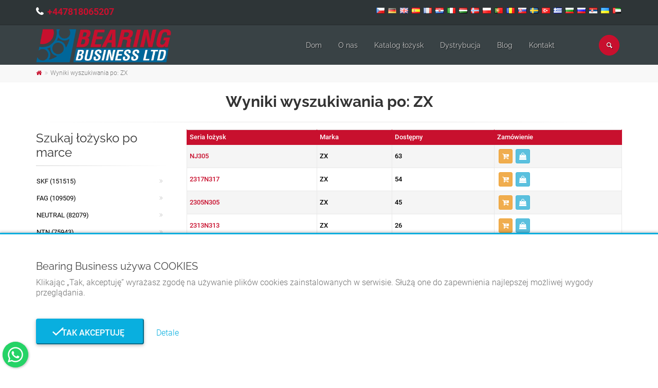

--- FILE ---
content_type: text/html; charset=UTF-8
request_url: https://bearingbusiness.uk/pl/szukaj-lozyska/marka/zx
body_size: 9098
content:

<!DOCTYPE html>
<html lang="pl">
<head>
	<meta charset="UTF-8">
	<meta http-equiv="X-UA-Compatible" content="IE=edge">
	<meta name="viewport" content="width=device-width, initial-scale=1">
		<title>Wyniki wyszukiwania po: ZX - Bearing Business</title>
	<meta property="og:type" content="product">
<meta property="og:url" content="https://bearingbusiness.uk/pl/szukaj-lozyska/marka/zx">
<meta property="og:image" content="https://bearingbusiness.uk/img/logo.png">
<meta property="og:site_name" content="Bearing Business">
<meta property="og:locale" content="pl_PL">
<meta property="og:locale:alternate" content="ar_AE">
<meta property="fb:app_id" content="112255241606041">
<meta name="twitter:card" content="summary">
<meta name="twitter:site" content="@BearingBusiness">
<meta name="twitter:creator" content="@BearingBusiness">
<meta name="robots" content="index, follow">
<meta name="yandex-verification" content="a53d3edcdc0a9dfe">
<meta name="p:domain_verify" content="8b849ad225eecda2a3ea1a35940e8359">
<meta name="msapplication-TileColor" content="#ffffff">
<meta name="msapplication-TileImage" content="/img/ico/ms-icon-144x144.png">
<meta name="theme-color" content="#ffffff">
<meta name="description" content="Bearings ZX. Ponad 2 miliony łożysk różnych producentów iw różnych odpowiednikach. Największy zapas łożysk. Szybka dystrybucja łożysk na poziomie krajowym i międzynarodowym.">
<meta name="keywords" content="zx, lozysko, bearings, lozysko zx, bearings zx">
<meta property="og:title" content="Wyniki wyszukiwania po: ZX">
<meta property="og:description" content="Bearings ZX. Ponad 2 miliony łożysk różnych producentów iw różnych odpowiednikach. Największy zapas łożysk. Szybka dystrybucja łożysk na poziomie krajowym i międzynarodowym.">
<meta name="csrf-param" content="_csrf">
<meta name="csrf-token" content="MuA0-XCgbRX_CWGEq5Q_LsR_ArEitzAwX29M2wJegmheskLPPpVeVIUwJP7Rw1h6kj5a_n3SVGYVPwazbjnNLw==">

<link type="application/rss+xml" href="https://bearingbusiness.uk/pl/rss" title="RSS 2.0" rel="alternate">
<link href="https://bearingbusiness.uk/pl/szukaj-lozyska/marka/zx" rel="canonical">
<link href="/img/ico/apple-icon-57x57.png" rel="apple-touch-icon" sizes="57x57">
<link href="/img/ico/apple-icon-60x60.png" rel="apple-touch-icon" sizes="60x60">
<link href="/img/ico/apple-icon-72x72.png" rel="apple-touch-icon" sizes="72x72">
<link href="/img/ico/apple-icon-76x76.png" rel="apple-touch-icon" sizes="76x76">
<link href="/img/ico/apple-icon-114x114.png" rel="apple-touch-icon" sizes="114x114">
<link href="/img/ico/apple-icon-120x120.png" rel="apple-touch-icon" sizes="120x120">
<link href="/img/ico/apple-icon-144x144.png" rel="apple-touch-icon" sizes="144x144">
<link href="/img/ico/apple-icon-152x152.png" rel="apple-touch-icon" sizes="152x152">
<link href="/img/ico/apple-icon-180x180.png" rel="apple-touch-icon" sizes="180x180">
<link type="image/png" href="/img/ico/android-icon-192x192.png" rel="icon" sizes="192x192">
<link type="image/png" href="/img/ico/favicon-32x32.png" rel="icon" sizes="32x32">
<link type="image/png" href="/img/ico/favicon-96x96.png" rel="icon" sizes="96x96">
<link type="image/png" href="/img/ico/favicon-16x16.png" rel="icon" sizes="16x16">
<link href="/manifest.json" rel="manifest">
<link href="https://bearingbusiness.uk/cs/hledat-lozisko/znacka/zx" rel="alternate" hreflang="cs">
<link href="https://bearingbusiness.uk/de/kugellager-suchen/marke/zx" rel="alternate" hreflang="de">
<link href="https://bearingbusiness.uk/search-bearings/brand/zx" rel="alternate" hreflang="en">
<link href="https://bearingbusiness.uk/search-bearings/brand/zx" rel="alternate" hreflang="x-default">
<link href="https://bearingbusiness.uk/es/busca-rodamiento/marca/zx" rel="alternate" hreflang="es">
<link href="https://bearingbusiness.uk/fr/recherche-roulements/marque/zx" rel="alternate" hreflang="fr">
<link href="https://bearingbusiness.uk/hr/potrazi-kuglager/marka/zx" rel="alternate" hreflang="hr">
<link href="https://bearingbusiness.uk/it/cerca-cuscinetto/marca/zx" rel="alternate" hreflang="it">
<link href="https://bearingbusiness.uk/hu/csapagy-kereso/marka/zx" rel="alternate" hreflang="hu">
<link href="https://bearingbusiness.uk/nn/sokfor-lagerer/merke/zx" rel="alternate" hreflang="nn">
<link href="https://bearingbusiness.uk/pl/szukaj-lozyska/marka/zx" rel="alternate" hreflang="pl">
<link href="https://bearingbusiness.uk/pt/pesquisar-rolamento/marca/zx" rel="alternate" hreflang="pt">
<link href="https://bearingbusiness.uk/ro/cauta-rulment/brand/zx" rel="alternate" hreflang="ro">
<link href="https://bearingbusiness.uk/sk/hladat-lozisko/znacka/zx" rel="alternate" hreflang="sk">
<link href="https://bearingbusiness.uk/sv/sok-lagerer/brannmarka/zx" rel="alternate" hreflang="sv">
<link href="https://bearingbusiness.uk/tr/rulman-ararulman/brand/zx" rel="alternate" hreflang="tr">
<link href="https://bearingbusiness.uk/el/anazitisi-rouleman/marka/zx" rel="alternate" hreflang="el">
<link href="https://bearingbusiness.uk/bg/tarsi-lager/marka/zx" rel="alternate" hreflang="bg">
<link href="https://bearingbusiness.uk/ru/poisk-podsipnika/brend/zx" rel="alternate" hreflang="ru">
<link href="https://bearingbusiness.uk/sr/potrazi-kuglager/marka/zx" rel="alternate" hreflang="sr">
<link href="https://bearingbusiness.uk/uk/posuk-pidsipnika/brend/zx" rel="alternate" hreflang="uk">
<link href="https://bearingbusiness.uk/ar/تحمل-نتائج-البحث/almarkt/zx" rel="alternate" hreflang="ar">
<link href="/pl/szukaj-lozyska/marka/zx?page=1&amp;per-page=25" rel="self">
<link href="/assets/33e587da/css/bootstrap.css?v=1604601966" rel="stylesheet">
<link href="/assets/47f16404/font-awesome/css/font-awesome.min.css?v=1604602058" rel="stylesheet">
<link href="/assets/47f16404/animate.css/animate.min.css?v=1604602056" rel="stylesheet">
<link href="/fonts/roboto/css/roboto.css?v=1618407722" rel="stylesheet">
<link href="/fonts/raleway/css/raleway.css?v=1618407904" rel="stylesheet">
<link href="/fonts/pacifico/css/pacifico.css?v=1618407904" rel="stylesheet">
<link href="/fonts/ptserif/css/ptserif.css?v=1618407904" rel="stylesheet">
<link href="/fonts/font-awesome/css/font-awesome.css?v=1471783226" rel="stylesheet">
<link href="/fonts/fontello/css/fontello.css?v=1443362466" rel="stylesheet">
<link href="/plugins/magnific-popup/magnific-popup.css?v=1455915990" rel="stylesheet">
<link href="/plugins/rs-plugin/css/settings.css?v=1443362466" rel="stylesheet">
<link href="/css/animations.css?v=1471783226" rel="stylesheet">
<link href="/plugins/owl-carousel/owl.carousel.css?v=1443362466" rel="stylesheet">
<link href="/plugins/owl-carousel/owl.transitions.css?v=1443362466" rel="stylesheet">
<link href="/plugins/hover/hover-min.css?v=1424949330" rel="stylesheet">
<link href="/plugins/floating-whatsapp/floating-wpp.min.css?v=1611909058" rel="stylesheet">
<link href="/css/style.css?v=1606855058" rel="stylesheet">
<link href="/css/typography-default.css?v=1606853530" rel="stylesheet">
<link href="/css/skins/custom.css?v=1650886581" rel="stylesheet">
<link href="/css/custom.css?v=1650886751" rel="stylesheet">
<link href="/assets/b85b48cf/jquery.fancybox.min.css?v=1604602058" rel="stylesheet">
<link href="/assets/2166cb88/css/bootstrap-dialog-bs3.css?v=1604601980" rel="stylesheet">
<script src="/assets/2166cb88/js/dialog.js?v=1604601980"></script></head>
<body  >

<!-- scrollToTop -->
<!-- ================ -->
<div class="scrollToTop circle"><i class="icon-up-open-big"></i></div>

<!-- page wrapper start -->
<!-- ================ -->
<div class="page-wrapper">

	

	
<!-- header-container start -->
<div class="header-container">


    <!-- header-top start -->
    <!-- classes:  -->
    <!-- "dark": dark version of header top e.g. class="header-top dark" -->
    <!-- "colored": colored version of header top e.g. class="header-top colored" -->
    <!-- ================ -->
    <div class="header-top dark">
        <div class="container">
            <div class="row">
                <div class="col-xs-12 col-sm-12 col-md-6 rtl">
                    <!-- header-top-first start -->
                    <!-- ================ -->
                    <div class="header-top-first clearfix">
                                                <ul class="list-inline hidden-sm hidden-xs" style="padding-left: 0; margin-top: 6px;">
                                                            <li>
									<i class="fa fa-phone pr-5" style="font-size: 18px; font-weight: 700;"></i>
                                    <a href="tel:+447818065207" data-prevent-page-overlay="true" style="font-size: 18px; font-weight: 700;">+447818065207</a>                                </li>
                                                    </ul>
                    </div>
                    <!-- header-top-first end -->
                </div>
                <div class="col-xs-12 col-sm-12 col-md-6 text-center">

                    <!-- header-top-second start -->
                    <!-- ================ -->
                    <div id="header-top-second"  class="clearfix">
                                                    <ul class="list-inline pull-right">
                                                                    <li style="padding: 2px;">
                                        <a href="/cs" class="" style="width:auto; height: auto;">
                                            <img src="/img/flags/cz.png" alt="Čeština" title="Čeština">
                                        </a>
                                    </li>
                                                                    <li style="padding: 2px;">
                                        <a href="/de" class="" style="width:auto; height: auto;">
                                            <img src="/img/flags/de.png" alt="Deutsch" title="Deutsch">
                                        </a>
                                    </li>
                                                                    <li style="padding: 2px;">
                                        <a href="/" class="" style="width:auto; height: auto;">
                                            <img src="/img/flags/gb.png" alt="English (US)" title="English (US)">
                                        </a>
                                    </li>
                                                                    <li style="padding: 2px;">
                                        <a href="/es" class="" style="width:auto; height: auto;">
                                            <img src="/img/flags/es.png" alt="Español (España)" title="Español (España)">
                                        </a>
                                    </li>
                                                                    <li style="padding: 2px;">
                                        <a href="/fr" class="" style="width:auto; height: auto;">
                                            <img src="/img/flags/fr.png" alt="Français (France)" title="Français (France)">
                                        </a>
                                    </li>
                                                                    <li style="padding: 2px;">
                                        <a href="/hr" class="" style="width:auto; height: auto;">
                                            <img src="/img/flags/hr.png" alt="Hrvatski" title="Hrvatski">
                                        </a>
                                    </li>
                                                                    <li style="padding: 2px;">
                                        <a href="/it" class="" style="width:auto; height: auto;">
                                            <img src="/img/flags/it.png" alt="Italiano" title="Italiano">
                                        </a>
                                    </li>
                                                                    <li style="padding: 2px;">
                                        <a href="/hu" class="" style="width:auto; height: auto;">
                                            <img src="/img/flags/hu.png" alt="Magyar" title="Magyar">
                                        </a>
                                    </li>
                                                                    <li style="padding: 2px;">
                                        <a href="/nn" class="" style="width:auto; height: auto;">
                                            <img src="/img/flags/no.png" alt="Norsk (nynorsk)" title="Norsk (nynorsk)">
                                        </a>
                                    </li>
                                                                    <li style="padding: 2px;">
                                        <a href="/pl" class="active" style="width:auto; height: auto;">
                                            <img src="/img/flags/pl.png" alt="Polski" title="Polski">
                                        </a>
                                    </li>
                                                                    <li style="padding: 2px;">
                                        <a href="/pt" class="" style="width:auto; height: auto;">
                                            <img src="/img/flags/pt.png" alt="Português (Portugal)" title="Português (Portugal)">
                                        </a>
                                    </li>
                                                                    <li style="padding: 2px;">
                                        <a href="/ro" class="" style="width:auto; height: auto;">
                                            <img src="/img/flags/ro.png" alt="Română" title="Română">
                                        </a>
                                    </li>
                                                                    <li style="padding: 2px;">
                                        <a href="/sk" class="" style="width:auto; height: auto;">
                                            <img src="/img/flags/sk.png" alt="Slovenčina" title="Slovenčina">
                                        </a>
                                    </li>
                                                                    <li style="padding: 2px;">
                                        <a href="/sv" class="" style="width:auto; height: auto;">
                                            <img src="/img/flags/se.png" alt="Svenska" title="Svenska">
                                        </a>
                                    </li>
                                                                    <li style="padding: 2px;">
                                        <a href="/tr" class="" style="width:auto; height: auto;">
                                            <img src="/img/flags/tr.png" alt="Türkçe" title="Türkçe">
                                        </a>
                                    </li>
                                                                    <li style="padding: 2px;">
                                        <a href="/el" class="" style="width:auto; height: auto;">
                                            <img src="/img/flags/gr.png" alt="Ελληνικά" title="Ελληνικά">
                                        </a>
                                    </li>
                                                                    <li style="padding: 2px;">
                                        <a href="/bg" class="" style="width:auto; height: auto;">
                                            <img src="/img/flags/bg.png" alt="Български" title="Български">
                                        </a>
                                    </li>
                                                                    <li style="padding: 2px;">
                                        <a href="/ru" class="" style="width:auto; height: auto;">
                                            <img src="/img/flags/ru.png" alt="Русский" title="Русский">
                                        </a>
                                    </li>
                                                                    <li style="padding: 2px;">
                                        <a href="/sr" class="" style="width:auto; height: auto;">
                                            <img src="/img/flags/rs.png" alt="Српски" title="Српски">
                                        </a>
                                    </li>
                                                                    <li style="padding: 2px;">
                                        <a href="/uk" class="" style="width:auto; height: auto;">
                                            <img src="/img/flags/ua.png" alt="Українська" title="Українська">
                                        </a>
                                    </li>
                                                                    <li style="padding: 2px;">
                                        <a href="/ar" class="" style="width:auto; height: auto;">
                                            <img src="/img/flags/ae.png" alt="‏العربية‏" title="‏العربية‏">
                                        </a>
                                    </li>
                                                            </ul>
                                            </div>
                    <!-- header-top-second end -->
                </div>
            </div>
        </div>
    </div>
    <!-- header-top end -->

    <!-- header start -->
    <!-- classes:  -->
    <!-- "fixed": enables fixed navigation mode (sticky menu) e.g. class="header fixed clearfix" -->
    <!-- "dark": dark version of header e.g. class="header dark clearfix" -->
    <!-- "full-width": mandatory class for the full-width menu layout -->
    <!-- "centered": mandatory class for the centered logo layout -->
    <!-- ================ -->
    <header class="header fixed clearfix dark">

        <div class="container" id="page-header">
            <div class="row">
                <div class="col-md-3 rtl">
                    <!-- header-left start -->
                    <!-- ================ -->
                    <div class="header-left clearfix">
							<!-- header dropdown buttons -->
							<div class="header-dropdown-buttons visible-xs">
								<div class="btn-group dropdown">
									<button type="button" class="btn dropdown-toggle" data-toggle="dropdown" style="color: #fff; background-color: #c8102e; border-color: #e50627;"><i class="icon-search"></i></button>
									<ul class="dropdown-menu dropdown-menu-right dropdown-animation">
										<li>
											<form id="search-form-mobile" class="search-box margin-clear" action="/pl/search" method="post">
<input type="hidden" name="_csrf" value="MuA0-XCgbRX_CWGEq5Q_LsR_ArEitzAwX29M2wJegmheskLPPpVeVIUwJP7Rw1h6kj5a_n3SVGYVPwazbjnNLw==">											<div class="input-group form-group has-feedback">
												<input type="text" class="form-control" name="search" value="" placeholder="Szukaj" autocomplete="off">												<span class="input-group-btn">
													<button type="submit" class="btn btn-warning btn-xs btn-default" style="margin: 0 0 0 -1px;"><i class="icon-search"></i></button>											  </span>
											</div>
											</form>										</li>
									</ul>
								</div>
																							</div>
							<!-- header dropdown buttons end-->

                        <!-- logo -->
                        <div id="logo" class="logo">
                            <a href="/pl"><img id="logo_img" src="/img/logo.png" alt="Bearing Business"></a>
                        </div>
                    </div>
                    <!-- header-left end -->

                </div>
                <div class="col-md-9">

                    <!-- header-right start -->
                    <!-- ================ -->
                    <div class="header-right clearfix">

                        <!-- main-navigation start -->
                        <!-- classes: -->
                        <!-- "onclick": Makes the dropdowns open on click, this the default bootstrap behavior e.g. class="main-navigation onclick" -->
                        <!-- "animated": Enables animations on dropdowns opening e.g. class="main-navigation animated" -->
                        <!-- "with-dropdown-buttons": Mandatory class that adds extra space, to the main navigation, for the search and cart dropdowns -->
                        <!-- ================ -->
                        <div class="main-navigation  animated with-dropdown-buttons">

                            <!-- navbar start -->
                            <!-- ================ -->
                            <nav class="navbar navbar-default" role="navigation">
                                <div class="container-fluid">

                                    <!-- Toggle get grouped for better mobile display -->
                                    <div class="navbar-header">
                                        <button type="button" class="navbar-toggle" data-toggle="collapse" data-target="#navbar-collapse-1">
                                            <span class="sr-only">Toggle navigation</span>
                                            <span class="icon-bar"></span>
                                            <span class="icon-bar"></span>
                                            <span class="icon-bar"></span>
                                        </button>

                                    </div>

                                    <!-- Collect the nav links, forms, and other content for toggling -->
                                    <div class="collapse navbar-collapse" id="navbar-collapse-1">
                                        <!-- main-menu -->
                                                                                    <ul id="w1" class="nav navbar-nav" style=""><li><a href="/pl">Dom</a></li>
<li><a href="/pl/o-nas">O nas</a></li>
<li><a href="/pl/katalog-lozysk">Katalog łożysk</a></li>
<li><a href="/pl/dystrybucja">Dystrybucja</a></li>
<li><a href="/pl/blog">Blog</a></li>
<li><a href="/pl/kontakt">Kontakt</a></li></ul>                                                                                <!-- main-menu end -->

											<!-- header dropdown buttons -->
											<div class="header-dropdown-buttons hidden-xs">
												<div class="btn-group dropdown">
													<button type="button" class="btn dropdown-toggle" data-toggle="dropdown" style="color: #fff; background-color: #c8102e; border-color: #e50627;"><i class="icon-search"></i></button>
													<ul class="dropdown-menu dropdown-menu-right dropdown-animation">
														<li>
															<form id="search-form-desktop" class="search-box margin-clear" action="/pl/search" method="post">
<input type="hidden" name="_csrf" value="MuA0-XCgbRX_CWGEq5Q_LsR_ArEitzAwX29M2wJegmheskLPPpVeVIUwJP7Rw1h6kj5a_n3SVGYVPwazbjnNLw==">															<div class="input-group form-group has-feedback">
																<input type="text" class="form-control" name="search" value="" placeholder="Szukaj" autocomplete="off">																<span class="input-group-btn">
																	<button type="submit" class="btn btn-xs btn-default" style="margin: 0 0 0 -1px;"><i class="icon-search"></i></button>															  	</span>
															</div>
															</form>														</li>
													</ul>
												</div>
																							</div>
											<!-- header dropdown buttons end-->

                                    </div>

                                </div>
                            </nav>
                            <!-- navbar end -->

                        </div>
                        <!-- main-navigation end -->
                    </div>
                    <!-- header-right end -->

                </div>
            </div>
        </div>

    </header>
    <!-- header end -->
</div>
<!-- header-container end -->

			<!-- breadcrumb start -->
		<!-- ================ -->
		<div class="breadcrumb-container">
			<div class="container">
								<ul class="breadcrumb"><li><a href="https://bearingbusiness.uk/pl"><i class="fa fa-home"></i></a></li>
<li class="active"><span class="active">Wyniki wyszukiwania po: ZX</span></li>
</ul>			</div>
		</div>
		<!-- breadcrumb end -->
		
	<!-- main-container start -->
	<!-- ================ -->
	<section class="main-container" style="padding: 0;">
		<div class="container">
			<h1 class="text-center">Wyniki wyszukiwania po: ZX</h1>
			<div class="separator"></div>
			<div class="row">
				<!-- main start -->
				<!-- ================ -->
				<div class="main col-md-9 col-xs-12 pull-right">
									<table class="table table-bordered table-hover table-striped table-colored dataTable">
						<thead>
						<tr>
							<th>
								Seria łożysk							</th>
							<th>
								Marka							</th>
							<th>
								Dostępny							</th>
							<th>
								Zamówienie							</th>
						</tr>
						</thead>
						<tbody>
													<tr>
								<td>
									<a href="/pl/lozysko-nj305-zx-2987993">NJ305</a>								</td>
								<td>
									ZX								</td>
								<td>
									63								</td>
								<td>
																		<div><a class="btn btn-xs btn-warning" href="/pl/dodaj-do-koszyka?id=2987993" title="Dodaj do zapytania ofertowego" data-toggle="tooltip" data-popup-action=""><i class="fa fa-cart-plus"></i></a><a class="btn btn-xs btn-info" href="/pl/zapytaj-o-oferte?id=2987993" title="Poproś o ofertę cenową" data-toggle="tooltip" data-popup-action=""><i class="fa fa-shopping-bag"></i></a></div>								</td>
							</tr>
													<tr>
								<td>
									<a href="/pl/lozysko-2317n317-zx-1111466">2317N317</a>								</td>
								<td>
									ZX								</td>
								<td>
									54								</td>
								<td>
																		<div><a class="btn btn-xs btn-warning" href="/pl/dodaj-do-koszyka?id=1111466" title="Dodaj do zapytania ofertowego" data-toggle="tooltip" data-popup-action=""><i class="fa fa-cart-plus"></i></a><a class="btn btn-xs btn-info" href="/pl/zapytaj-o-oferte?id=1111466" title="Poproś o ofertę cenową" data-toggle="tooltip" data-popup-action=""><i class="fa fa-shopping-bag"></i></a></div>								</td>
							</tr>
													<tr>
								<td>
									<a href="/pl/lozysko-2305n305-zx-1093249">2305N305</a>								</td>
								<td>
									ZX								</td>
								<td>
									45								</td>
								<td>
																		<div><a class="btn btn-xs btn-warning" href="/pl/dodaj-do-koszyka?id=1093249" title="Dodaj do zapytania ofertowego" data-toggle="tooltip" data-popup-action=""><i class="fa fa-cart-plus"></i></a><a class="btn btn-xs btn-info" href="/pl/zapytaj-o-oferte?id=1093249" title="Poproś o ofertę cenową" data-toggle="tooltip" data-popup-action=""><i class="fa fa-shopping-bag"></i></a></div>								</td>
							</tr>
													<tr>
								<td>
									<a href="/pl/lozysko-2313n313-zx-1090592">2313N313</a>								</td>
								<td>
									ZX								</td>
								<td>
									26								</td>
								<td>
																		<div><a class="btn btn-xs btn-warning" href="/pl/dodaj-do-koszyka?id=1090592" title="Dodaj do zapytania ofertowego" data-toggle="tooltip" data-popup-action=""><i class="fa fa-cart-plus"></i></a><a class="btn btn-xs btn-info" href="/pl/zapytaj-o-oferte?id=1090592" title="Poproś o ofertę cenową" data-toggle="tooltip" data-popup-action=""><i class="fa fa-shopping-bag"></i></a></div>								</td>
							</tr>
													<tr>
								<td>
									<a href="/pl/lozysko-63042rs-zx-1783432">63042RS</a>								</td>
								<td>
									ZX								</td>
								<td>
									22								</td>
								<td>
																		<div><a class="btn btn-xs btn-warning" href="/pl/dodaj-do-koszyka?id=1783432" title="Dodaj do zapytania ofertowego" data-toggle="tooltip" data-popup-action=""><i class="fa fa-cart-plus"></i></a><a class="btn btn-xs btn-info" href="/pl/zapytaj-o-oferte?id=1783432" title="Poproś o ofertę cenową" data-toggle="tooltip" data-popup-action=""><i class="fa fa-shopping-bag"></i></a></div>								</td>
							</tr>
													<tr>
								<td>
									<a href="/pl/lozysko-nup308n-zx-3092732">NUP308N</a>								</td>
								<td>
									ZX								</td>
								<td>
									11								</td>
								<td>
																		<div><a class="btn btn-xs btn-warning" href="/pl/dodaj-do-koszyka?id=3092732" title="Dodaj do zapytania ofertowego" data-toggle="tooltip" data-popup-action=""><i class="fa fa-cart-plus"></i></a><a class="btn btn-xs btn-info" href="/pl/zapytaj-o-oferte?id=3092732" title="Poproś o ofertę cenową" data-toggle="tooltip" data-popup-action=""><i class="fa fa-shopping-bag"></i></a></div>								</td>
							</tr>
													<tr>
								<td>
									<a href="/pl/lozysko-nj2209c3-zx-3001605">NJ2209C3</a>								</td>
								<td>
									ZX								</td>
								<td>
									10								</td>
								<td>
																		<div><a class="btn btn-xs btn-warning" href="/pl/dodaj-do-koszyka?id=3001605" title="Dodaj do zapytania ofertowego" data-toggle="tooltip" data-popup-action=""><i class="fa fa-cart-plus"></i></a><a class="btn btn-xs btn-info" href="/pl/zapytaj-o-oferte?id=3001605" title="Poproś o ofertę cenową" data-toggle="tooltip" data-popup-action=""><i class="fa fa-shopping-bag"></i></a></div>								</td>
							</tr>
													<tr>
								<td>
									<a href="/pl/lozysko-2309n309-zx-1097055">2309N309</a>								</td>
								<td>
									ZX								</td>
								<td>
									8								</td>
								<td>
																		<div><a class="btn btn-xs btn-warning" href="/pl/dodaj-do-koszyka?id=1097055" title="Dodaj do zapytania ofertowego" data-toggle="tooltip" data-popup-action=""><i class="fa fa-cart-plus"></i></a><a class="btn btn-xs btn-info" href="/pl/zapytaj-o-oferte?id=1097055" title="Poproś o ofertę cenową" data-toggle="tooltip" data-popup-action=""><i class="fa fa-shopping-bag"></i></a></div>								</td>
							</tr>
													<tr>
								<td>
									<a href="/pl/lozysko-2210n210-zx-1039536">2210N210</a>								</td>
								<td>
									ZX								</td>
								<td>
									7								</td>
								<td>
																		<div><a class="btn btn-xs btn-warning" href="/pl/dodaj-do-koszyka?id=1039536" title="Dodaj do zapytania ofertowego" data-toggle="tooltip" data-popup-action=""><i class="fa fa-cart-plus"></i></a><a class="btn btn-xs btn-info" href="/pl/zapytaj-o-oferte?id=1039536" title="Poproś o ofertę cenową" data-toggle="tooltip" data-popup-action=""><i class="fa fa-shopping-bag"></i></a></div>								</td>
							</tr>
													<tr>
								<td>
									<a href="/pl/lozysko-32220-zx-1249441">32220</a>								</td>
								<td>
									ZX								</td>
								<td>
									6								</td>
								<td>
																		<div><a class="btn btn-xs btn-warning" href="/pl/dodaj-do-koszyka?id=1249441" title="Dodaj do zapytania ofertowego" data-toggle="tooltip" data-popup-action=""><i class="fa fa-cart-plus"></i></a><a class="btn btn-xs btn-info" href="/pl/zapytaj-o-oferte?id=1249441" title="Poproś o ofertę cenową" data-toggle="tooltip" data-popup-action=""><i class="fa fa-shopping-bag"></i></a></div>								</td>
							</tr>
													<tr>
								<td>
									<a href="/pl/lozysko-32213-zx-1248275">32213</a>								</td>
								<td>
									ZX								</td>
								<td>
									4								</td>
								<td>
																		<div><a class="btn btn-xs btn-warning" href="/pl/dodaj-do-koszyka?id=1248275" title="Dodaj do zapytania ofertowego" data-toggle="tooltip" data-popup-action=""><i class="fa fa-cart-plus"></i></a><a class="btn btn-xs btn-info" href="/pl/zapytaj-o-oferte?id=1248275" title="Poproś o ofertę cenową" data-toggle="tooltip" data-popup-action=""><i class="fa fa-shopping-bag"></i></a></div>								</td>
							</tr>
													<tr>
								<td>
									<a href="/pl/lozysko-na4909-zx-2954349">NA4909</a>								</td>
								<td>
									ZX								</td>
								<td>
									4								</td>
								<td>
																		<div><a class="btn btn-xs btn-warning" href="/pl/dodaj-do-koszyka?id=2954349" title="Dodaj do zapytania ofertowego" data-toggle="tooltip" data-popup-action=""><i class="fa fa-cart-plus"></i></a><a class="btn btn-xs btn-info" href="/pl/zapytaj-o-oferte?id=2954349" title="Poproś o ofertę cenową" data-toggle="tooltip" data-popup-action=""><i class="fa fa-shopping-bag"></i></a></div>								</td>
							</tr>
													<tr>
								<td>
									<a href="/pl/lozysko-42612-zx-1383324">42612</a>								</td>
								<td>
									ZX								</td>
								<td>
									4								</td>
								<td>
																		<div><a class="btn btn-xs btn-warning" href="/pl/dodaj-do-koszyka?id=1383324" title="Dodaj do zapytania ofertowego" data-toggle="tooltip" data-popup-action=""><i class="fa fa-cart-plus"></i></a><a class="btn btn-xs btn-info" href="/pl/zapytaj-o-oferte?id=1383324" title="Poproś o ofertę cenową" data-toggle="tooltip" data-popup-action=""><i class="fa fa-shopping-bag"></i></a></div>								</td>
							</tr>
													<tr>
								<td>
									<a href="/pl/lozysko-42306-zx-1378831">42306</a>								</td>
								<td>
									ZX								</td>
								<td>
									3								</td>
								<td>
																		<div><a class="btn btn-xs btn-warning" href="/pl/dodaj-do-koszyka?id=1378831" title="Dodaj do zapytania ofertowego" data-toggle="tooltip" data-popup-action=""><i class="fa fa-cart-plus"></i></a><a class="btn btn-xs btn-info" href="/pl/zapytaj-o-oferte?id=1378831" title="Poproś o ofertę cenową" data-toggle="tooltip" data-popup-action=""><i class="fa fa-shopping-bag"></i></a></div>								</td>
							</tr>
													<tr>
								<td>
									<a href="/pl/lozysko-30308-zx-1217376">30308</a>								</td>
								<td>
									ZX								</td>
								<td>
									3								</td>
								<td>
																		<div><a class="btn btn-xs btn-warning" href="/pl/dodaj-do-koszyka?id=1217376" title="Dodaj do zapytania ofertowego" data-toggle="tooltip" data-popup-action=""><i class="fa fa-cart-plus"></i></a><a class="btn btn-xs btn-info" href="/pl/zapytaj-o-oferte?id=1217376" title="Poproś o ofertę cenową" data-toggle="tooltip" data-popup-action=""><i class="fa fa-shopping-bag"></i></a></div>								</td>
							</tr>
													<tr>
								<td>
									<a href="/pl/lozysko-12213nf213-zx-799542">12213NF213</a>								</td>
								<td>
									ZX								</td>
								<td>
									2								</td>
								<td>
																		<div><a class="btn btn-xs btn-warning" href="/pl/dodaj-do-koszyka?id=799542" title="Dodaj do zapytania ofertowego" data-toggle="tooltip" data-popup-action=""><i class="fa fa-cart-plus"></i></a><a class="btn btn-xs btn-info" href="/pl/zapytaj-o-oferte?id=799542" title="Poproś o ofertę cenową" data-toggle="tooltip" data-popup-action=""><i class="fa fa-shopping-bag"></i></a></div>								</td>
							</tr>
													<tr>
								<td>
									<a href="/pl/lozysko-12218nf218-zx-799556">12218NF218</a>								</td>
								<td>
									ZX								</td>
								<td>
									2								</td>
								<td>
																		<div><a class="btn btn-xs btn-warning" href="/pl/dodaj-do-koszyka?id=799556" title="Dodaj do zapytania ofertowego" data-toggle="tooltip" data-popup-action=""><i class="fa fa-cart-plus"></i></a><a class="btn btn-xs btn-info" href="/pl/zapytaj-o-oferte?id=799556" title="Poproś o ofertę cenową" data-toggle="tooltip" data-popup-action=""><i class="fa fa-shopping-bag"></i></a></div>								</td>
							</tr>
												</tbody>
					</table>
					<!-- pagination start -->
					<div class="text-center">
											</div>
					<!-- pagination end -->
								</div>
				<!-- main end -->
				<!-- sidebar start -->
				<!-- ================ -->
				<aside class="col-md-3 col-xs-12 rtl pull-left">
					<div class="sidebar">
													<div class="block clearfix">
								<h3 class="title">Szukaj łożysko po marce</h3>
								<div class="separator-2"></div>
								<ul class="nav nav-pills nav-stacked">
																			<li>
											<a href="/pl/szukaj-lozyska/marka/skf" title="Bearings SKF">SKF (151515)</a>										</li>
																			<li>
											<a href="/pl/szukaj-lozyska/marka/fag" title="Bearings FAG">FAG (109509)</a>										</li>
																			<li>
											<a href="/pl/szukaj-lozyska/marka/neutral" title="Bearings NEUTRAL">NEUTRAL (82079)</a>										</li>
																			<li>
											<a href="/pl/szukaj-lozyska/marka/ntn" title="Bearings NTN">NTN (75943)</a>										</li>
																			<li>
											<a href="/pl/szukaj-lozyska/marka/ina" title="Bearings INA">INA (62568)</a>										</li>
																			<li>
											<a href="/pl/szukaj-lozyska/marka/rhp" title="Bearings RHP">RHP (55929)</a>										</li>
																			<li>
											<a href="/pl/szukaj-lozyska/marka/nsk" title="Bearings NSK">NSK (54344)</a>										</li>
																			<li>
											<a href="/pl/szukaj-lozyska/marka/timken" title="Bearings TIMKEN">TIMKEN (54127)</a>										</li>
																			<li>
											<a href="/pl/szukaj-lozyska/marka/snr" title="Bearings SNR">SNR (32953)</a>										</li>
																			<li>
											<a href="/pl/szukaj-lozyska/marka/urb" title="Bearings URB">URB (31607)</a>										</li>
																	</ul>
								<a class="pull-right" href="/pl/szukaj-lozyska/marka" title="Marki łożysk" style="padding-right: 16px;">Wszystkie marki <i class="fa fa-chevron-right"></i></a>							</div>
																	</div>
				</aside>
				<!-- sidebar end -->
			</div>
		</div>
	</section>
	<!-- main-container end -->

	
<!-- footer top start -->
<!-- ================ -->
<div class="dark-bg default-hovered footer-top animated-text">
	<div class="container">
		<div class="row">
			<div class="col-md-12">
				<div class="call-to-action text-center">
					<div class="row">
						<div class="col-sm-8 rtl">
							<h2>ceny negocjowalne w zależności od ilości i wartości</h2>
							<h2>szybkość i komfort</h2>
						</div>
						<div class="col-sm-4">
							<p class="mt-10"><a href="/pl/kontakt" class="btn btn-animated btn-lg btn-gray-transparent ">Skontaktuj się z nami<i class="fa fa-envelope pl-20"></i></a></p>
						</div>
					</div>
				</div>
			</div>
		</div>
	</div>
</div>
<!-- footer top end -->

<!-- footer start (Add "dark" class to #footer in order to enable dark footer) -->
<!-- ================ -->
<footer id="footer" class="clearfix dark">

	<!-- .footer start -->
	<!-- ================ -->
	<div class="footer">
		<div class="container">
			<div class="footer-inner">
				<div class="row">
					<div class="col-md-4 rtl">
						<div class="footer-content">
							<div class="logo-footer"><img id="logo-footer" src="/img/logo.png" alt="Bearing Business"></div>
															<p class="app-description">Bearing Business zapewnia najniższe ceny na światowym rynku handlu dla każdego typu łożyska, niezależnie od poszukiwanej marki. Rozprowadzamy produkty łożyskowe wiodących światowych producentów, sprawnie i zgodnie z harmonogramem, i wychodzimy poza granice, aby tworzyć trwałe relacje z naszymi klientami.</p>
														<ul class="social-links circle animated-effect-1">
																									<li>
										<a class="link-social-facebook" href="https://www.facebook.com/Bearing-Business-112255241606041" title="Facebook" target="_blank">
											<i class="fa fa-facebook"></i>
										</a>
									</li>
																																	<li>
										<a class="twitter" href="https://twitter.com/BearingBusiness" title="Twitter" target="_blank">
											<i class="fa fa-twitter"></i>
										</a>
									</li>
																																	<li>
										<a class="pinterest" href="https://www.pinterest.co.uk/bearingbusiness/" title="Pinterest" target="_blank">
											<i class="fa fa-pinterest"></i>
										</a>
									</li>
																                                    <li>
                                        <a class="youtube" href="https://www.youtube.com/channel/UCskuJHzOA3xx3pPezKB8k2Q" title="Youtube" target="_blank">
                                            <i class="fa fa-youtube"></i>
                                        </a>
                                    </li>
                                							</ul>
						</div>
					</div>
					<div class="col-md-4 rtl">
						<div class="footer-content">
							<h2 class="title">Skontaktuj się z nami</h2>
							<div class="separator-2"></div>
																<ul class="list-icons">
																			<li>
											<i class="fa fa-briefcase"></i>
											Bearing Business Limited										</li>
									                                                                            <li>Taxpayer Identification Number: 436938902135</li>
                                                                                                                <li>Registration Number: 13079621</li>
                                                                                                                <li>Bank Name: WISEBUSINESS</li>
                                                                                                                <li>Bank Account: BE24 9672 4537 8438</li>
                                                                                                                <li>Bank BIC: TRWIBEB1XXX</li>
                                                                        																			<li>
											<i class="fa fa-map-marker"></i>
																							<a href="//www.google.com/maps/place/50.8099309,-1.0663614" target="_blank">31 Copnor Road, 31, Portsmouth, PO3 5AB, Wielka Brytania</a>
																					</li>
																																					<li>
											<i class="fa fa-phone"></i>
											<a class="link-underline" href="tel:+447818065207" data-prevent-page-overlay="true">+447818065207</a>										</li>
																												<li>
											<i class=" fa fa-envelope-o"></i>
											<a href="mailto:bearingbusinessoffice@gmail.com" data-prevent-page-overlay="true">bearingbusinessoffice@gmail.com</a>
										</li>
																</ul>
						</div>
					</div>
					<div class="col-md-4">
													<div class="footer-content">
								<h2 class="title">Szybkie linki</h2>
								<div class="separator-2"></div>
								<nav class="mb-20">
								<ul id="w2" class="nav nav-pills nav-stacked list-style-icons"><li><a href="/pl">Dom</a></li>
<li><a href="/pl/regulamin">Regulamin</a></li>
<li><a href="/pl/polityka-prywatnosci">Polityka prywatności</a></li>
<li><a href="/pl/polityka-plikow-cookies">Polityka plików cookies</a></li>
<li><a href="/pl/kontakt">Kontakt</a></li></ul>								</nav>
							</div>
											</div>
				</div>
			</div>
		</div>
	</div>
	<!-- .footer end -->

	<!-- .subfooter start -->
	<!-- ================ -->
	<div class="subfooter">
		<div class="container">
			<div class="subfooter-inner">
				<div class="row">
					<div class="col-md-12">
						<p class="text-center">
							© Bearing Business 2026. Wszelkie prawa zastrzeżone.							<a class="dev-by-tws link-underline" href="//www.treewebsolutions.com" target="_blank" title="Tree Web Solutions">Opracowane przez TWS.</a>
						</p>
					</div>
				</div>
			</div>
		</div>
	</div>
	<!-- .subfooter end -->

</footer>
<!-- footer end -->

	<div id="cookiebar">
		<div class="container">
			<h3>Bearing Business używa COOKIES</h3>
			<p>Klikając „Tak, akceptuję” wyrażasz zgodę na używanie plików cookies zainstalowanych w serwisie. Służą one do zapewnienia najlepszej możliwej wygody przeglądania.</p>
			<form id="accept-cookies-form" action="/pl/accept-cookies" method="post">
<input type="hidden" name="_csrf" value="MuA0-XCgbRX_CWGEq5Q_LsR_ArEitzAwX29M2wJegmheskLPPpVeVIUwJP7Rw1h6kj5a_n3SVGYVPwazbjnNLw==">			<input type="hidden" name="acceptCookies" value="1">			<button type="submit" id="okcookies">&nbsp;&nbsp;&nbsp;Tak akceptuję</button>			<a href="/pl/polityka-plikow-cookies">Detale</a>			</form>		</div>
	</div>

<div id="chat"></div>



	</div>
<!-- page-wrapper end -->


	<script>
		(function(i,s,o,g,r,a,m){i['GoogleAnalyticsObject']=r;i[r]=i[r]||function(){
			(i[r].q=i[r].q||[]).push(arguments)},i[r].l=1*new Date();a=s.createElement(o),
			m=s.getElementsByTagName(o)[0];a.async=1;a.src=g;m.parentNode.insertBefore(a,m)
		})(window,document,'script','https://www.google-analytics.com/analytics.js','ga');

		ga('create', 'UA-229778563-1', 'auto');
		ga('send', 'pageview');
	</script>

	<div id="fb-root"></div>
	<script>
		window.fbAsyncInit = function() {
			FB.init({
				xfbml: true,
				version: 'v3.2'
			});
			FB.Event.subscribe('customerchat.load', function () {
				document.getElementById('btn-scroll-top').classList.add('floated-top');
			});
		};
		(function(d, s, id) {
			var js, fjs = d.getElementsByTagName(s)[0];
			if (d.getElementById(id)) return;
			js = d.createElement(s); js.id = id;
			js.src = '//connect.facebook.net/en_US/sdk/xfbml.customerchat.js';
			fjs.parentNode.insertBefore(js, fjs);
		}(document, 'script', 'facebook-jssdk'));
	</script>

	

	<script src="https://www.google.com/recaptcha/api.js?onload=onloadCallback" async defer></script>
	<script>
		var onloadCallback = function() {
			if (document.getElementById("captcha-response")) {
				grecaptcha.execute();
			}
		};

		function setResponse(response) {
			document.getElementById("captcha-response").value = response;
		}
	</script>

<script src="/assets/4f45eef8/jquery.js?v=1604601936"></script>
<script src="/assets/e5938a93/yii.js?v=1604601942"></script>
<script src="/assets/33e587da/js/bootstrap.js?v=1604601966"></script>
<script src="/plugins/modernizr.js?v=1459688792"></script>
<script src="/plugins/rs-plugin/js/jquery.themepunch.tools.min.js?v=1443362466"></script>
<script src="/plugins/rs-plugin/js/jquery.themepunch.revolution.min.js?v=1443362466"></script>
<script src="/plugins/isotope/isotope.pkgd.min.js?v=1458578502"></script>
<script src="/plugins/magnific-popup/jquery.magnific-popup.min.js?v=1455915990"></script>
<script src="/plugins/waypoints/jquery.waypoints.min.js?v=1439919612"></script>
<script src="/plugins/jquery.countTo.js?v=1443362466"></script>
<script src="/plugins/jquery.parallax-1.1.3.js?v=1443362466"></script>
<script src="/plugins/jquery.validate.js?v=1443362466"></script>
<script src="/plugins/owl-carousel/owl.carousel.js?v=1443362466"></script>
<script src="/plugins/jquery.browser.js?v=1443362466"></script>
<script src="/plugins/floating-whatsapp/floating-wpp.min.js?v=1611736896"></script>
<script src="/js/socialshare.js?v=1528301624"></script>
<script src="/js/template.js?v=1606855890"></script>
<script src="/js/custom.js?v=1471783226"></script>
<script src="/js/main-app.js?v=1605731276"></script>
<script src="/assets/b85b48cf/jquery.fancybox.min.js?v=1604602058"></script>
<script src="/assets/2166cb88/js/bootstrap-dialog.js?v=1604601980"></script>
<script src="/assets/2166cb88/js/dialog-yii.js?v=1604601980"></script>
<script src="/assets/e5938a93/yii.activeForm.js?v=1604601942"></script>
<script>var krajeeDialogDefaults_b16922e9 = {"alert":{"type":"type-info","title":"Info","buttonLabel":"<span class=\"glyphicon glyphicon-ok\"></span> Ok","closable":false,"draggable":true},"confirm":{"type":"type-warning","title":"Confirmation","btnOKClass":"btn-warning btn-slide-up","btnOKLabel":"<span class=\"glyphicon glyphicon-ok\"></span> Yes","btnCancelLabel":"<span class=\"glyphicon glyphicon-ban-circle\"></span> No","closable":false,"draggable":false,"btnCancelClass":"btn btn-light btn-slide-up"},"prompt":{"draggable":false,"title":"Info","buttons":[{"label":"Anulować","icon":"glyphicon glyphicon-ban-circle","cssClass":"btn-default"},{"label":"Ok","icon":"glyphicon glyphicon-ok","cssClass":"btn-primary btn-slide-up"}],"closable":false},"dialog":{"draggable":false,"title":"Info","buttons":[{"label":"Anulować","icon":"glyphicon glyphicon-ban-circle","cssClass":"btn-default"},{"label":"Ok","icon":"glyphicon glyphicon-ok","cssClass":"btn-default"}],"closable":true,"type":"type-success"}};
var krajeeDialog_cc58b379 = {"id":"application-dialog"};
var appDialog=new KrajeeDialog(true,krajeeDialog_cc58b379,krajeeDialogDefaults_b16922e9);</script>
<script>jQuery(function ($) {
krajeeYiiConfirm('appDialog');
jQuery('#search-form-mobile').yiiActiveForm([], []);
jQuery('#search-form-desktop').yiiActiveForm([], []);
jQuery('#accept-cookies-form').yiiActiveForm([], []);

            $("#chat").floatingWhatsApp({
                phone: "+447818065207",
                showPopup: true,
                showOnIE: true,
                zIndex: 9999,
            });
        
});</script></body>
</html>
